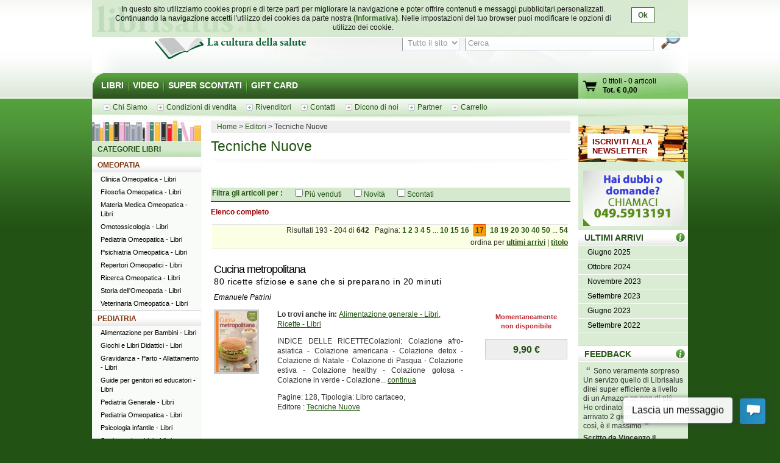

--- FILE ---
content_type: text/html; charset=UTF-8
request_url: http://www.librisalus.it/edizioni/editore.php?filename=editore&filename=editore&filename=editore&filename=editore&filename=editore&filename=editore&filename=editore&filename=editore&filename=editore&filename=editore&filename=editore&filename=tecniche_nuove&tipologia=libri&page=17&orderby=ultimi+arrivi
body_size: 14897
content:
    <!DOCTYPE html PUBLIC "-//W3C//DTD XHTML 1.0 Transitional//EN" "http://www.w3.org/TR/xhtml1/DTD/xhtml1-transitional.dtd">
    <html xmlns="http://www.w3.org/1999/xhtml"  xmlns:og="http://opengraphprotocol.org/schema/" xmlns:fb="http://www.facebook.com/2008/fbml" xml:lang="it">
    <head>
      <meta http-equiv="content-type" content="text/html; charset=utf-8" />
    <meta name="language" content="it" />
    <title>Tecniche Nuove - pag 17</title>
    <meta name="description" content="Tecniche Nuove - Tutti i libri di Tecniche Nuove su librisalus.it - Sconti e offerte speciali - pag 17" />
    <meta name="keywords" content="Tecniche Nuove - pag 17" />
        <meta property="fb:page_id" content="116762271678881" />
              <meta property="og:type" content="website"/>
      <meta property="og:image" content="http://www.librisalus.it/img/logo_salus_edizioni.png?v=1"/>
          <meta property="fb:admins" content="628931336"/>
    <link rel="shortcut icon" href="http://www.librisalus.it/favicon.ico" />
        <link rel="stylesheet" type="text/css" media="screen" href="http://www.librisalus.it/style/_yc.css?1596812520" />
        <script type="text/javascript" src="http://www.librisalus.it/js/_yc.js?1596812520"></script>
        <script type="text/javascript">
      (function(i,s,o,g,r,a,m){i['GoogleAnalyticsObject']=r;i[r]=i[r]||function(){
      (i[r].q=i[r].q||[]).push(arguments)},i[r].l=1*new Date();a=s.createElement(o),
      m=s.getElementsByTagName(o)[0];a.async=1;a.src=g;m.parentNode.insertBefore(a,m)
      })(window,document,'script','//www.google-analytics.com/analytics.js','ga');

      ga("create","UA-6041710-3","auto");
ga("require","displayfeatures");
ga('send', 'pageview');
    </script>
          <script type="text/javascript">
      //<![CDATA[
        function microtime (get_as_float) {
          var now = new Date().getTime() / 1000;
          var s = parseInt(now, 10);
          return (get_as_float) ? now : (Math.round((now - s) * 1000) / 1000) + ' ' + s;
        }
        client_start = microtime(true);
      //]]>
      </script>
      <link rel="canonical" href="http://www.librisalus.it/edizioni/editore.php?filename=editore&filename=editore&filename=editore&filename=editore&filename=editore&filename=editore&filename=editore&filename=editore&filename=editore&filename=editore&filename=editore&filename=tecniche_nuove&page=17&orderby=ultimi+arrivi" />
<script type='text/javascript' data-cfasync='false'>window.purechatApi = { l: [], t: [], on: function () { this.l.push(arguments); } }; (function () { var done = false; var script = document.createElement('script'); script.async = true; script.type = 'text/javascript'; script.src = 'https://app.purechat.com/VisitorWidget/WidgetScript'; document.getElementsByTagName('HEAD').item(0).appendChild(script); script.onreadystatechange = script.onload = function (e) { if (!done && (!this.readyState || this.readyState == 'loaded' || this.readyState == 'complete')) { var w = new PCWidget({c: '3aa602d3-a58d-483d-9bee-e8ba45f8e003', f: true }); done = true; } }; })();</script>
        <!-- Facebook Pixel Code -->
  <script>
  !function(f,b,e,v,n,t,s){if(f.fbq)return;n=f.fbq=function(){n.callMethod?n.callMethod.apply(n,arguments):n.queue.push(arguments)};if(!f._fbq)f._fbq=n;n.push=n;n.loaded=!0;n.version='2.0';n.queue=[];t=b.createElement(e);t.async=!0;t.src=v;s=b.getElementsByTagName(e)[0];s.parentNode.insertBefore(t,s)}(window,document,'script','//connect.facebook.net/en_US/fbevents.js');
    fbq('init', '623416457771304');
    fbq('track', "PageView");
    fbq('track', 'ViewContent', {currency: 'EUR'});
  </script>
      <noscript><img height="1" width="1" alt="" style="display:none" src="https://www.facebook.com/tr?id=623416457771304&ev=PageView&noscript=1" /></noscript>
      <!-- End Facebook Pixel Code -->
      <meta name="robot" value="noindex" /></head>

<body>
<div id="wrapper">
      <div id="cookie-privacy-bar" class="cookie-bar">
        <div class="container">
          <div class="cookie-bar-content">
            In questo sito utilizziamo cookies propri e di terze parti per migliorare la navigazione e poter offrire contenuti e messaggi pubblicitari personalizzati.
            Continuando la navigazione accetti l&#39;utilizzo dei cookies da parte nostra <a href="http://www.librisalus.it/privacy_policy.php" id="link_privacy">(Informativa)</a>. Nelle impostazioni del tuo browser puoi modificare le opzioni di utilizzo dei cookie.
          </div>
          <div class="cookie-area-button">
            <a href="#" class="cookie-button" onclick="acceptCookie();">Ok</a>
          </div>
          <div class="clear"></div>
        </div>
      </div>
      <script type="text/javascript">
      function acceptCookie() {
          var exdate = new Date();
          exdate.setDate(exdate.getDate() + 365);
          var c_value = escape("1") + "; expires=" + exdate.toUTCString();
          document.cookie = "cookieusage=" + c_value;
          document.getElementById("cookie-privacy-bar").remove();
          return false;
      }
      
      window.onscroll = function() {
        acceptCookie();
      };
      window.onclick = function() {
        acceptCookie();
      };
      </script>
          <div id="header">
            <div id="fraseDX" style="position: absolute;right: 0;width: 282px;">
        <ul>
                     <li><a href="http://www.librisalus.it/areaclienti/login.php" title="login">LOGIN</a></li>
           <li><a href="http://www.librisalus.it/areaclienti/registrazione.php" title="registrati">REGISTRATI</a></li>
                  </ul>
      </div>
      <div id="headerSX">
        <div id="logo"><a href="http://www.librisalus.it/" title="Librisalus">Librisalus</a></div>
      </div>

      <div id="headerDX">
                <br />
        <form action="http://www.librisalus.it/ricerca.php" id="ricercaform" method="get" >
          <fieldset>
            <input type="hidden" name="referer" value="/edizioni/editore.php?filename=editore&filename=editore&filename=editore&filename=editore&filename=editore&filename=editore&filename=editore&filename=editore&filename=editore&filename=editore&filename=editore&filename=tecniche_nuove&tipologia=libri&page=17&orderby=ultimi+arrivi" />
            <select name="type" class="ricercabox" tabindex="1">
              <option value="all" selected="selected">Tutto il sito</option>
              <option value="tit">Titolo</option>
              <option value="aut">Autore</option>
              <option value="edit">Editore</option>
            </select>
            <input name="str_search" value="Cerca" class="ricercabox" onfocus="if (this.value == 'Cerca') {this.value = '';}" onblur="if (this.value == '') {this.value = 'Cerca';}" type="text" tabindex="2" />
            <input type="submit" name="search" id="bottone" value="" tabindex="3" />
          </fieldset>
        </form>
      </div>
    </div> <!--fine div header-->
      <div class="menu">
      <ul>
        <li ><a href="http://www.librisalus.it/" title="libri">LIBRI</a></li>
        <li ><a href="http://www.librisalus.it/video.php" title="video">VIDEO</a></li>
        <!--<li ><a href="http://www.librisalus.it/prodotti_bio.php" title="Prodotti BIO">PRODOTTI BIO</a></li>-->
        <!--<li ><a href="http://www.librisalus.it/eventi.php" title="Area Eventi">EVENTI - WEBINAR</a></li>-->
        <li ><a href="http://www.librisalus.it/super_scontati.php" title="Articoli con sconti maggiori del 10%">SUPER SCONTATI</a></li>
        <li  class="endlink"><a href="http://www.librisalus.it/giftcard.php" title="Gift Card">GIFT CARD</a></li>
      </ul>
      <div id="cart">
        <a id="gocart" href="http://www.librisalus.it/carrello.php" title="Visualizza carrello">Vai al carrello</a>
        <p><a href="http://www.librisalus.it/carrello.php" title="Vai al carrello"><span id="cart-titoli">0 titoli</span> - <span id="cart-articoli">0 articoli</span><br /><strong>Tot. &euro; <span id="cart-totale">0,00</span></strong></a></p>
      </div>
    </div>

    <div id="nav_submenu_contain">
      <ul id="nav_submenu">
        <li><a href="http://www.librisalus.it/salus/chi_siamo.php" title="chi siamo"><span>Chi Siamo</span></a></li>
        <li><a href="http://www.librisalus.it/salus/condizioni_vendita.php" title="Condizioni di vendita"><span>Condizioni di vendita</span></a></li>
        <li><a href="http://www.librisalus.it/salus/rivenditori.php"  title="Rivenditori"><span>Rivenditori</span></a></li>
        <li><a href="http://www.librisalus.it/salus/contatti.php"  title="contatti"><span>Contatti</span></a></li>
        <li><a href="http://www.librisalus.it/feedback_librisalus.php"  title="Dicono di noi"><span>Dicono di noi</span></a></li>
        <li><a href="http://www.librisalus.it/partner/"  title="Area Partner"><span>Partner</span></a></li>
        <li><a href="http://www.librisalus.it/carrello.php"  title="carrello"><span>Carrello</span></a></li>
      </ul>
    </div>
    <!-- fine menu top -->
    
  <!-- INIZIO COLONNA CENTRALE -->
  <div id="corpo">
        <ul class="breadcrumbs">
              <li itemscope itemtype="http://data-vocabulary.org/Breadcrumb"><a href="http://www.librisalus.it/" itemprop="url"><span itemprop="title">Home</span></a></li>
                <li itemscope itemtype="http://data-vocabulary.org/Breadcrumb"><a href="http://www.librisalus.it/edizioni.php" itemprop="url"><span itemprop="title">Editori</span></a></li>
        <li>Tecniche Nuove</li>    </ul>
        <h1>Tecniche Nuove</h1>
    
    <div style="text-align: center;">
<script src="http://connect.facebook.net/it_IT/all.js#xfbml=1"></script>
<p><fb:like font="verdana" show_faces="false" width="450" send="true" href="http://www.librisalus.it/edizioni/tecniche_nuove.php"></fb:like></p>
</div>
    <br clear="all"/>

        <form action="http://www.librisalus.it/editore.php?filename=tecniche_nuove" method="get" id="filter_form">
          <input type="hidden" name="filename" value="tecniche_nuove" />
          <input type="hidden" name="is_search" value="1" />
          <input type="hidden" name="tipologia" value="libri" />
          <div id="filters">
      <div class="green_title">
        <div style="float:left;font-weight: bold; margin-right:20px;">
          Filtra gli articoli per : 
        </div>
        <div style="text-align: center; float:left;">
                  <div style="float:left;margin-right: 20px;">
            <input type="checkbox" name="venduti" id="venduti" value="1" onchange="this.form.submit();" > <label for="venduti">Più venduti</label>
          </div>
                    <div style="float:left;margin-right: 20px;">
            <input type="checkbox" name="novita" id="novita" value="1" onchange="this.form.submit();" > <label for="novita">Novità</label>
          </div>
                    <div style="float:left;margin-right: 20px;">
            <input type="checkbox" name="scontati" id="scontati" value="1" onchange="this.form.submit();" > <label for="scontati">Scontati</label>
          </div>
                  </div>
      </div>
    </div>
    </form>
        <p style="font-weight:bold; color:#990000">Elenco completo</p>
    <div class="pager">Risultati 193 - 204 di <strong>642 </strong> &nbsp;  Pagina: <a href="editore.php?filename=editore&filename=editore&filename=editore&filename=editore&filename=editore&filename=editore&filename=editore&filename=editore&filename=editore&filename=editore&filename=editore&filename=editore&filename=tecniche_nuove&tipologia=libri&page=1&orderby=ultimi+arrivi">1</a> <a href="editore.php?filename=editore&filename=editore&filename=editore&filename=editore&filename=editore&filename=editore&filename=editore&filename=editore&filename=editore&filename=editore&filename=editore&filename=editore&filename=tecniche_nuove&tipologia=libri&page=2&orderby=ultimi+arrivi">2</a> <a href="editore.php?filename=editore&filename=editore&filename=editore&filename=editore&filename=editore&filename=editore&filename=editore&filename=editore&filename=editore&filename=editore&filename=editore&filename=editore&filename=tecniche_nuove&tipologia=libri&page=3&orderby=ultimi+arrivi">3</a> <a href="editore.php?filename=editore&filename=editore&filename=editore&filename=editore&filename=editore&filename=editore&filename=editore&filename=editore&filename=editore&filename=editore&filename=editore&filename=editore&filename=tecniche_nuove&tipologia=libri&page=4&orderby=ultimi+arrivi">4</a> <a href="editore.php?filename=editore&filename=editore&filename=editore&filename=editore&filename=editore&filename=editore&filename=editore&filename=editore&filename=editore&filename=editore&filename=editore&filename=editore&filename=tecniche_nuove&tipologia=libri&page=5&orderby=ultimi+arrivi">5</a>  ... <a href="editore.php?filename=editore&filename=editore&filename=editore&filename=editore&filename=editore&filename=editore&filename=editore&filename=editore&filename=editore&filename=editore&filename=editore&filename=editore&filename=tecniche_nuove&tipologia=libri&page=10&orderby=ultimi+arrivi">10</a> <a href="editore.php?filename=editore&filename=editore&filename=editore&filename=editore&filename=editore&filename=editore&filename=editore&filename=editore&filename=editore&filename=editore&filename=editore&filename=editore&filename=tecniche_nuove&tipologia=libri&page=15&orderby=ultimi+arrivi">15</a> <a href="editore.php?filename=editore&filename=editore&filename=editore&filename=editore&filename=editore&filename=editore&filename=editore&filename=editore&filename=editore&filename=editore&filename=editore&filename=editore&filename=tecniche_nuove&tipologia=libri&page=16&orderby=ultimi+arrivi">16</a> <a class="active" href="editore.php?filename=editore&filename=editore&filename=editore&filename=editore&filename=editore&filename=editore&filename=editore&filename=editore&filename=editore&filename=editore&filename=editore&filename=editore&filename=tecniche_nuove&tipologia=libri&page=17&orderby=ultimi+arrivi">17</a> <a href="editore.php?filename=editore&filename=editore&filename=editore&filename=editore&filename=editore&filename=editore&filename=editore&filename=editore&filename=editore&filename=editore&filename=editore&filename=editore&filename=tecniche_nuove&tipologia=libri&page=18&orderby=ultimi+arrivi">18</a> <a href="editore.php?filename=editore&filename=editore&filename=editore&filename=editore&filename=editore&filename=editore&filename=editore&filename=editore&filename=editore&filename=editore&filename=editore&filename=editore&filename=tecniche_nuove&tipologia=libri&page=19&orderby=ultimi+arrivi">19</a> <a href="editore.php?filename=editore&filename=editore&filename=editore&filename=editore&filename=editore&filename=editore&filename=editore&filename=editore&filename=editore&filename=editore&filename=editore&filename=editore&filename=tecniche_nuove&tipologia=libri&page=20&orderby=ultimi+arrivi">20</a> <a href="editore.php?filename=editore&filename=editore&filename=editore&filename=editore&filename=editore&filename=editore&filename=editore&filename=editore&filename=editore&filename=editore&filename=editore&filename=editore&filename=tecniche_nuove&tipologia=libri&page=30&orderby=ultimi+arrivi">30</a> <a href="editore.php?filename=editore&filename=editore&filename=editore&filename=editore&filename=editore&filename=editore&filename=editore&filename=editore&filename=editore&filename=editore&filename=editore&filename=editore&filename=tecniche_nuove&tipologia=libri&page=40&orderby=ultimi+arrivi">40</a> <a href="editore.php?filename=editore&filename=editore&filename=editore&filename=editore&filename=editore&filename=editore&filename=editore&filename=editore&filename=editore&filename=editore&filename=editore&filename=editore&filename=tecniche_nuove&tipologia=libri&page=50&orderby=ultimi+arrivi">50</a>  ... <a href="editore.php?filename=editore&filename=editore&filename=editore&filename=editore&filename=editore&filename=editore&filename=editore&filename=editore&filename=editore&filename=editore&filename=editore&filename=editore&filename=tecniche_nuove&tipologia=libri&page=54&orderby=ultimi+arrivi">54</a> <div style="margin-top:5px">ordina per <a href="editore.php?filename=editore&filename=editore&filename=editore&filename=editore&filename=editore&filename=editore&filename=editore&filename=editore&filename=editore&filename=editore&filename=editore&filename=editore&filename=tecniche_nuove&tipologia=libri&page=17&orderby=ultimi+arrivi"><span style="text-decoration:underline">ultimi arrivi</span></a> | <a href="editore.php?filename=editore&filename=editore&filename=editore&filename=editore&filename=editore&filename=editore&filename=editore&filename=editore&filename=editore&filename=editore&filename=editore&filename=editore&filename=tecniche_nuove&tipologia=libri&page=17&orderby=titolo"><span style="text-decoration:underline">titolo</span></a> </div></div>      <!-- BOX PRODOTTO -->
      <div class="prodotto">
        <div class="box-txt-prodotto">
           <div class="tit-h2"><a href="http://www.librisalus.it/libri/cucina_metropolitana.php" title="Cucina metropolitana  Emanuele Patrini   Tecniche Nuove">Cucina metropolitana</a></div>
                       <div class="tit-h3">80 ricette sfiziose e sane che si preparano in 20 minuti</div>
                <p class="autore"><a href="http://www.librisalus.it/autori/emanuele_patrini.php" title="Emanuele Patrini">Emanuele Patrini</a></p>
            </div>

        <div class="img-prodotto photo"> <a href="http://www.librisalus.it/libri/cucina_metropolitana.php" title="Cucina metropolitana  Emanuele Patrini   Tecniche Nuove"><img width="68" height="100" src="http://www.librisalus.it/data/cop/h100/cucina_metropolitana_5815.jpg" alt="Cucina metropolitana  Emanuele Patrini   Tecniche Nuove" title="Cucina metropolitana  Emanuele Patrini   Tecniche Nuove" class="photo"/></a> </div> 
                <div class="txt-breve">
          <p class="cat"><strong>Lo trovi anche in:  </strong>  <a href="http://www.librisalus.it/libri/alimentazione_generale/" title="Alimentazione generale">Alimentazione generale - Libri</a>, <a href="http://www.librisalus.it/libri/ricette/" title="Ricette">Ricette - Libri</a> </p>
          <p class="giustifica">
          INDICE DELLE RICETTEColazioni: Colazione afro-asiatica - Colazione americana - Colazione detox - Colazione di Natale - Colazione di Pasqua - Colazione estiva - Colazione healthy - Colazione golosa - Colazione in verde - Colazione... <a href="http://www.librisalus.it/libri/cucina_metropolitana.php" title="Cucina metropolitana  Emanuele Patrini   Tecniche Nuove">continua</a>          </p>
                    <p>Pagine: 128, Tipologia: Libro cartaceo, <br>Editore : <a href="http://www.librisalus.it/edizioni/tecniche_nuove.php?tipologia=libri" title="Tecniche Nuove">Tecniche Nuove</a></p>
        </div>

        <div class="prod-carrello">
          <p class="avviso_red">Momentaneamente <br />non disponibile</p>            <p class="prod-prezzo"><strong>9,90 &euro; </strong></p>
            <ul class="disponibilita"></ul>
                   </div>
        <br clear="all"/>
      <br />
      </div>
      <!-- FINE BOX PRODOTTO -->
        <!-- BOX PRODOTTO -->
      <div class="prodotto">
        <div class="box-txt-prodotto">
           <div class="tit-h2"><a href="http://www.librisalus.it/libri/sei_unico.php" title="Sei unico!  Mari Ruti   Tecniche Nuove">Sei unico!</a></div>
                       <div class="tit-h3">Vivi la vita che vale la pena di essere vissuta</div>
                <p class="autore"><a href="http://www.librisalus.it/autori/mari_ruti.php" title="Mari Ruti">Mari Ruti</a></p>
            </div>

        <div class="img-prodotto photo"> <a href="http://www.librisalus.it/libri/sei_unico.php" title="Sei unico!  Mari Ruti   Tecniche Nuove"><img width="63" height="100" src="http://www.librisalus.it/data/cop/h100/sei_unico_5814.jpg" alt="Sei unico!  Mari Ruti   Tecniche Nuove" title="Sei unico!  Mari Ruti   Tecniche Nuove" class="photo"/></a> </div> 
                <div class="txt-breve">
          <p class="cat"><strong>Lo trovi anche in:  </strong>  <a href="http://www.librisalus.it/libri/realizzare_se_stesso/" title="Realizzare se stesso">Realizzare se stesso - Libri</a> </p>
          <p class="giustifica">
          L'autrice, in controtendenza a quell'ossessione culturale contemporanea che ci vorrebbe tutti allegri e con pensiero positivo, invita a rivalutare il nostro carattere personale. Talvolta un'esistenza ‘tormentata', se autentica,
p... <a href="http://www.librisalus.it/libri/sei_unico.php" title="Sei unico!  Mari Ruti   Tecniche Nuove">continua</a>          </p>
                    <p>Pagine: 198, Tipologia: Libro cartaceo, <br>Editore : <a href="http://www.librisalus.it/edizioni/tecniche_nuove.php?tipologia=libri" title="Tecniche Nuove">Tecniche Nuove</a></p>
        </div>

        <div class="prod-carrello">
          <p class="avviso_red">Momentaneamente <br />non disponibile</p>            <p class="prod-prezzo"><strong>21,90 &euro; </strong></p>
            <ul class="disponibilita"></ul>
                   </div>
        <br clear="all"/>
      <br />
      </div>
      <!-- FINE BOX PRODOTTO -->
        <!-- BOX PRODOTTO -->
      <div class="prodotto">
        <div class="box-txt-prodotto">
           <div class="tit-h2"><a href="http://www.librisalus.it/libri/essere_felici_ora.php" title="Essere felici ORA!  Franco Bianchi   Tecniche Nuove">Essere felici ORA!</a></div>
                       <div class="tit-h3">Una persona felice è una persona sana</div>
                <p class="autore"><a href="http://www.librisalus.it/autori/franco_bianchi.php" title="Franco Bianchi">Franco Bianchi</a></p>
            </div>

        <div class="img-prodotto photo"> <div class="sconto">-5%</div><a href="http://www.librisalus.it/libri/essere_felici_ora.php" title="Essere felici ORA!  Franco Bianchi   Tecniche Nuove"><img width="64" height="100" src="http://www.librisalus.it/data/cop/h100/essere_felici_ora_5803.jpg" alt="Essere felici ORA!  Franco Bianchi   Tecniche Nuove" title="Essere felici ORA!  Franco Bianchi   Tecniche Nuove" class="photo"/></a> </div> 
                <div class="txt-breve">
          <p class="cat"><strong>Lo trovi anche in:  </strong>  <a href="http://www.librisalus.it/libri/realizzare_se_stesso/" title="Realizzare se stesso">Realizzare se stesso - Libri</a> </p>
          <p class="giustifica">
          Presentazione - PrologoCapitolo 1 - Le discipline scientifiche supportano la visione olistica: “SIAMOTUTTIUNO”Capitolo 2 - Il pensiero positivo. Le emozioni come chiave di comunicazioneCapitolo 3 - Il potere della
men... <a href="http://www.librisalus.it/libri/essere_felici_ora.php" title="Essere felici ORA!  Franco Bianchi   Tecniche Nuove">continua</a>          </p>
                    <p>Pagine: 208, Tipologia: Libro cartaceo, <br>Editore : <a href="http://www.librisalus.it/edizioni/tecniche_nuove.php?tipologia=libri" title="Tecniche Nuove">Tecniche Nuove</a></p>
        </div>

        <div class="prod-carrello">
          <p class="avviso_red">Momentaneamente <br />non disponibile</p>            <p class="prod-prezzo"><strong>15,11 &euro; <span class="barrato">15,90 &euro;</span></strong></p>
            <ul class="disponibilita"></ul>
                   </div>
        <br clear="all"/>
      <br />
      </div>
      <!-- FINE BOX PRODOTTO -->
        <!-- BOX PRODOTTO -->
      <div class="prodotto">
        <div class="box-txt-prodotto">
           <div class="tit-h2"><a href="http://www.librisalus.it/libri/3_anime_comunicazione.php" title="Le 3 anime della comunicazione  Andrea Bovero   Tecniche Nuove">Le 3 anime della comunicazione</a></div>
                       <div class="tit-h3">Consigli pratici per comunicare meglio nel lavoro nelle relazioni e nella vita</div>
                <p class="autore"><a href="http://www.librisalus.it/autori/andrea_bovero.php" title="Andrea Bovero">Andrea Bovero</a></p>
            </div>

        <div class="img-prodotto photo"> <a href="http://www.librisalus.it/libri/3_anime_comunicazione.php" title="Le 3 anime della comunicazione  Andrea Bovero   Tecniche Nuove"><img width="62" height="100" src="http://www.librisalus.it/data/cop/h100/le_3_anime_della_comunicazione_5802.jpg" alt="Le 3 anime della comunicazione  Andrea Bovero   Tecniche Nuove" title="Le 3 anime della comunicazione  Andrea Bovero   Tecniche Nuove" class="photo"/></a> </div> 
                <div class="txt-breve">
          <p class="cat"><strong>Lo trovi anche in:  </strong>  <a href="http://www.librisalus.it/libri/pnl_formazione/" title="Formazione">Formazione - Libri</a> </p>
          <p class="giustifica">
          La comunicazione può davvero cambiare la vita? Sì, ed è proprio il miglioramento della comunicazione il primo passo per raggiungere i propri obiettivi. Comunicare significa capire, comprendere, condividere, ma anche rispettare
e ... <a href="http://www.librisalus.it/libri/3_anime_comunicazione.php" title="Le 3 anime della comunicazione  Andrea Bovero   Tecniche Nuove">continua</a>          </p>
                    <p>Pagine: 320, Tipologia: Libro cartaceo, <br>Editore : <a href="http://www.librisalus.it/edizioni/tecniche_nuove.php?tipologia=libri" title="Tecniche Nuove">Tecniche Nuove</a></p>
        </div>

        <div class="prod-carrello">
          <p class="avviso_red">Momentaneamente <br />non disponibile</p>            <p class="prod-prezzo"><strong>16,90 &euro; </strong></p>
            <ul class="disponibilita"></ul>
                   </div>
        <br clear="all"/>
      <br />
      </div>
      <!-- FINE BOX PRODOTTO -->
        <!-- BOX PRODOTTO -->
      <div class="prodotto">
        <div class="box-txt-prodotto">
           <div class="tit-h2"><a href="http://www.librisalus.it/libri/feste_buone_naturali.php" title="Feste buone&amp;naturali  Cucina Naturale   Tecniche Nuove">Feste buone&amp;naturali</a></div>
                       <div class="tit-h3">Menu e ricette vegetariane o di magro dal catalogo di Cucina Naturale</div>
                <p class="autore"><a href="http://www.librisalus.it/autori/cucina_naturale.php" title="Cucina Naturale">Cucina Naturale</a></p>
            </div>

        <div class="img-prodotto photo"> <a href="http://www.librisalus.it/libri/feste_buone_naturali.php" title="Feste buone&amp;naturali  Cucina Naturale   Tecniche Nuove"><img width="67" height="100" src="http://www.librisalus.it/data/cop/h100/feste_buone_naturali_5738.jpg" alt="Feste buone&amp;naturali  Cucina Naturale   Tecniche Nuove" title="Feste buone&amp;naturali  Cucina Naturale   Tecniche Nuove" class="photo"/></a> </div> 
                <div class="txt-breve">
          <p class="cat"><strong>Lo trovi anche in:  </strong>  <a href="http://www.librisalus.it/libri/ricette/" title="Ricette">Ricette - Libri</a>, <a href="http://www.librisalus.it/libri/vegetariani/" title="Vegetariani">Vegetariani - Libri</a> </p>
          <p class="giustifica">
          Circa sessanta ricette, tutte corredate da foto a colori, e undici menu per suggerirvi nuovi piatti per le feste, scelte nella raccolta venticinquennale di Cucina naturale. Ricette collaudate che rispecchiano l'idea di cucina... <a href="http://www.librisalus.it/libri/feste_buone_naturali.php" title="Feste buone&amp;naturali  Cucina Naturale   Tecniche Nuove">continua</a>          </p>
                    <p>Pagine: 128, Tipologia: Libro cartaceo, <br>Editore : <a href="http://www.librisalus.it/edizioni/tecniche_nuove.php?tipologia=libri" title="Tecniche Nuove">Tecniche Nuove</a></p>
        </div>

        <div class="prod-carrello">
          <p class="avviso_red">Momentaneamente <br />non disponibile</p>            <p class="prod-prezzo"><strong>9,90 &euro; </strong></p>
            <ul class="disponibilita"></ul>
                   </div>
        <br clear="all"/>
      <br />
      </div>
      <!-- FINE BOX PRODOTTO -->
        <!-- BOX PRODOTTO -->
      <div class="prodotto">
        <div class="box-txt-prodotto">
           <div class="tit-h2"><a href="http://www.librisalus.it/libri/frutta_secca_essiccata.php" title="Tutto sulla frutta secca ed essiccata  Chiara Frascari   Tecniche Nuove">Tutto sulla frutta secca ed essiccata</a></div>
                       <div class="tit-h3">Semi oleosi, frutta a guscio e disidratata dall'antipasto al dolce</div>
                <p class="autore"><a href="http://www.librisalus.it/autori/chiara_frascari.php" title="Chiara Frascari">Chiara Frascari</a></p>
            </div>

        <div class="img-prodotto photo"> <a href="http://www.librisalus.it/libri/frutta_secca_essiccata.php" title="Tutto sulla frutta secca ed essiccata  Chiara Frascari   Tecniche Nuove"><img width="68" height="100" src="http://www.librisalus.it/data/cop/h100/tutto_sulla_frutta_secca_ed_essiccata_5714.jpg" alt="Tutto sulla frutta secca ed essiccata  Chiara Frascari   Tecniche Nuove" title="Tutto sulla frutta secca ed essiccata  Chiara Frascari   Tecniche Nuove" class="photo"/></a> </div> 
                <div class="txt-breve">
          <p class="cat"><strong>Lo trovi anche in:  </strong>  <a href="http://www.librisalus.it/libri/prodotti_naturali/" title="Prodotti naturali">Prodotti naturali - Libri</a>, <a href="http://www.librisalus.it/libri/ricette/" title="Ricette">Ricette - Libri</a> </p>
          <p class="giustifica">
          Introduzione: Alimenti buoni per ogni giornoCapitolo 1 Scegliere e trattare noci e semiCapitolo 2 Semi, frutta a guscio e frutta essiccataCapitolo 3 Le ricette Ricette base - Bevande - Antipasti, salse, snack salati - Primi piatti... <a href="http://www.librisalus.it/libri/frutta_secca_essiccata.php" title="Tutto sulla frutta secca ed essiccata  Chiara Frascari   Tecniche Nuove">continua</a>          </p>
                    <p>Pagine: 128, Tipologia: Libro cartaceo, <br>Editore : <a href="http://www.librisalus.it/edizioni/tecniche_nuove.php?tipologia=libri" title="Tecniche Nuove">Tecniche Nuove</a></p>
        </div>

        <div class="prod-carrello">
          <p class="avviso_red">Momentaneamente <br />non disponibile</p>            <p class="prod-prezzo"><strong>9,90 &euro; </strong></p>
            <ul class="disponibilita"></ul>
                   </div>
        <br clear="all"/>
      <br />
      </div>
      <!-- FINE BOX PRODOTTO -->
        <!-- BOX PRODOTTO -->
      <div class="prodotto">
        <div class="box-txt-prodotto">
           <div class="tit-h2"><a href="http://www.librisalus.it/libri/manuale_primo_soccorso.php" title="Manuale di primo soccorso  Margaret Austin Rudy Crawford Vivien J. Armstrong Tecniche Nuove">Manuale di primo soccorso</a></div>
                       <div class="tit-h3">Guida completa per ogni emergenza</div>
                <p class="autore"><a href="http://www.librisalus.it/autori/margaret_austin.php" title="Margaret Austin">Margaret Austin</a>, <a href="http://www.librisalus.it/autori/rudy_crawford.php"  title="Rudy Crawford">Rudy Crawford</a>, <a href="http://www.librisalus.it/autori/vivien_j_armstrong.php"  title="Vivien J. Armstrong">Vivien J. Armstrong</a></p>
            </div>

        <div class="img-prodotto photo"><div class="etichetta nuova_edizione">Nuova edizione</div> <a href="http://www.librisalus.it/libri/manuale_primo_soccorso.php" title="Manuale di primo soccorso  Margaret Austin Rudy Crawford Vivien J. Armstrong Tecniche Nuove"><img width="70" height="100" src="http://www.librisalus.it/data/cop/h100/manuale_di_primo_soccorso_660.jpg" alt="Manuale di primo soccorso  Margaret Austin Rudy Crawford Vivien J. Armstrong Tecniche Nuove" title="Manuale di primo soccorso  Margaret Austin Rudy Crawford Vivien J. Armstrong Tecniche Nuove" class="photo"/></a> </div> 
                <div class="txt-breve">
          <p class="cat"><strong>Lo trovi anche in:  </strong>  <a href="http://www.librisalus.it/libri/guide_per_genitori_ed_educatori/" title="Guide per genitori ed educatori">Guide per genitori ed educatori - Libri</a> </p>
          <p class="giustifica">
          Il Manuale di Primo Soccorso si rivolge a chiunque si trovi ad affrontare una situazione d'emergenza, illustrando in maniera semplice ed efficace tutte le operazioni da eseguire caso per caso, potendo fare affidamento su... <a href="http://www.librisalus.it/libri/manuale_primo_soccorso.php" title="Manuale di primo soccorso  Margaret Austin Rudy Crawford Vivien J. Armstrong Tecniche Nuove">continua</a>          </p>
                    <p>Pagine: 288, Tipologia: Libro cartaceo, <br>Editore : <a href="http://www.librisalus.it/edizioni/tecniche_nuove.php?tipologia=libri" title="Tecniche Nuove">Tecniche Nuove</a></p>
        </div>

        <div class="prod-carrello">
          <p class="avviso_red">Momentaneamente <br />non disponibile</p>            <p class="prod-prezzo"><strong>24,90 &euro; </strong></p>
            <ul class="disponibilita"></ul>
                   </div>
        <br clear="all"/>
      <br />
      </div>
      <!-- FINE BOX PRODOTTO -->
        <!-- BOX PRODOTTO -->
      <div class="prodotto">
        <div class="box-txt-prodotto">
           <div class="tit-h2"><a href="http://www.librisalus.it/libri/scegli_di_cambiare.php" title="Scegli di cambiare  Alessandro Quadernucci   Tecniche Nuove">Scegli di cambiare</a></div>
                       <div class="tit-h3">Resetta la tua vita in quattro settimane e azzera lo stress</div>
                <p class="autore"><a href="http://www.librisalus.it/autori/alessandro_quadernucci.php" title="Alessandro Quadernucci">Alessandro Quadernucci</a></p>
            </div>

        <div class="img-prodotto photo"> <a href="http://www.librisalus.it/libri/scegli_di_cambiare.php" title="Scegli di cambiare  Alessandro Quadernucci   Tecniche Nuove"><img width="64" height="100" src="http://www.librisalus.it/data/cop/h100/scegli_di_cambiare_5713.jpg" alt="Scegli di cambiare  Alessandro Quadernucci   Tecniche Nuove" title="Scegli di cambiare  Alessandro Quadernucci   Tecniche Nuove" class="photo"/></a> </div> 
                <div class="txt-breve">
          <p class="cat"><strong>Lo trovi anche in:  </strong>  <a href="http://www.librisalus.it/libri/realizzare_se_stesso/" title="Realizzare se stesso">Realizzare se stesso - Libri</a> </p>
          <p class="giustifica">
          Parte Prima - Stress e Pace1 – Che cos'è lo stress?2 – Dallo stress alla malattia3 – Combattere lo stress4 – Imparare e praticare il rilassamento5 – Gestire i pensieri6 – Prevenire lo stressParte seconda -
Intelligenti... <a href="http://www.librisalus.it/libri/scegli_di_cambiare.php" title="Scegli di cambiare  Alessandro Quadernucci   Tecniche Nuove">continua</a>          </p>
                    <p>Pagine: 188, Tipologia: Libro cartaceo, <br>Editore : <a href="http://www.librisalus.it/edizioni/tecniche_nuove.php?tipologia=libri" title="Tecniche Nuove">Tecniche Nuove</a></p>
        </div>

        <div class="prod-carrello">
          <p class="avviso_red">Momentaneamente <br />non disponibile</p>            <p class="prod-prezzo"><strong>14,90 &euro; </strong></p>
            <ul class="disponibilita"></ul>
                   </div>
        <br clear="all"/>
      <br />
      </div>
      <!-- FINE BOX PRODOTTO -->
        <!-- BOX PRODOTTO -->
      <div class="prodotto">
        <div class="box-txt-prodotto">
           <div class="tit-h2"><a href="http://www.librisalus.it/libri/psiche_e_realta.php" title="Psiche e realtà  Donato Santarcangelo Tiziano Cantalupi  Tecniche Nuove">Psiche e realtà</a></div>
                       <div class="tit-h3">La psicologia e la teoria quantistica spiegano la natura profonda della realtà umana e materiale</div>
                <p class="autore"><a href="http://www.librisalus.it/autori/santarcangelo_donato.php" title="Donato Santarcangelo">Donato Santarcangelo</a>, <a href="http://www.librisalus.it/autori/tiziano_cantalupi.php"  title="Tiziano Cantalupi">Tiziano Cantalupi</a></p>
            </div>

        <div class="img-prodotto photo"> <a href="http://www.librisalus.it/libri/psiche_e_realta.php" title="Psiche e realtà  Donato Santarcangelo Tiziano Cantalupi  Tecniche Nuove"><img width="66" height="100" src="http://www.librisalus.it/data/cop/h100/psiche_e_realta_5712.jpg" alt="Psiche e realtà  Donato Santarcangelo Tiziano Cantalupi  Tecniche Nuove" title="Psiche e realtà  Donato Santarcangelo Tiziano Cantalupi  Tecniche Nuove" class="photo"/></a> </div> 
                <div class="txt-breve">
          <p class="cat"><strong>Lo trovi anche in:  </strong>  <a href="http://www.librisalus.it/libri/psicologia/" title="Psicologia">Psicologia - Libri</a> </p>
          <p class="giustifica">
          PrefazioneParte Prima - Per una psicologia analitica quanto-psicoide di Donato SantarcangeloIntroduzione1 – Una nuova idea di scienza?La teoria della sincronicità di Jung e Pauli come principio esplicativo a-causale da
af... <a href="http://www.librisalus.it/libri/psiche_e_realta.php" title="Psiche e realtà  Donato Santarcangelo Tiziano Cantalupi  Tecniche Nuove">continua</a>          </p>
                    <p>Pagine: 240, Tipologia: Libro cartaceo, <br>Editore : <a href="http://www.librisalus.it/edizioni/tecniche_nuove.php?tipologia=libri" title="Tecniche Nuove">Tecniche Nuove</a></p>
        </div>

        <div class="prod-carrello">
          <p class="avviso_red">Momentaneamente <br />non disponibile</p>            <p class="prod-prezzo"><strong>22,90 &euro; </strong></p>
            <ul class="disponibilita"></ul>
                   </div>
        <br clear="all"/>
      <br />
      </div>
      <!-- FINE BOX PRODOTTO -->
        <!-- BOX PRODOTTO -->
      <div class="prodotto">
        <div class="box-txt-prodotto">
           <div class="tit-h2"><a href="http://www.librisalus.it/libri/linguaggio_delle_donne.php" title="Il Linguaggio delle Donne  Grazia Geiger   Tecniche Nuove">Il Linguaggio delle Donne</a></div>
                       <div class="tit-h3">La comunicazione al femminile</div>
                <p class="autore"><a href="http://www.librisalus.it/autori/grazia_geiger.php" title="Grazia Geiger">Grazia Geiger</a></p>
            </div>

        <div class="img-prodotto photo"> <a href="http://www.librisalus.it/libri/linguaggio_delle_donne.php" title="Il Linguaggio delle Donne  Grazia Geiger   Tecniche Nuove"><img width="61" height="100" src="http://www.librisalus.it/data/cop/h100/il_linguaggio_delle_donne_5661.jpg" alt="Il Linguaggio delle Donne  Grazia Geiger   Tecniche Nuove" title="Il Linguaggio delle Donne  Grazia Geiger   Tecniche Nuove" class="photo"/></a> </div> 
                <div class="txt-breve">
          <p class="cat"><strong>Lo trovi anche in:  </strong>  <a href="http://www.librisalus.it/libri/pnl_formazione/" title="Formazione">Formazione - Libri</a> </p>
          <p class="giustifica">
          Prefazione di David RybackIntroduzione1. Amore mioMetafora: La formula magica2. Il mio nome è Consapevole3. Self branding4. Da mamma a figlio5. Insegnanti, aiutate!6. Comunicanzone7. Mondi sconosciuti: Uomini e Donne Metafora: A
... <a href="http://www.librisalus.it/libri/linguaggio_delle_donne.php" title="Il Linguaggio delle Donne  Grazia Geiger   Tecniche Nuove">continua</a>          </p>
                    <p>Pagine: 142, Tipologia: Libro cartaceo, <br>Editore : <a href="http://www.librisalus.it/edizioni/tecniche_nuove.php?tipologia=libri" title="Tecniche Nuove">Tecniche Nuove</a></p>
        </div>

        <div class="prod-carrello">
          <p class="avviso_red">Momentaneamente <br />non disponibile</p>            <p class="prod-prezzo"><strong>12,90 &euro; </strong></p>
            <ul class="disponibilita"></ul>
                   </div>
        <br clear="all"/>
      <br />
      </div>
      <!-- FINE BOX PRODOTTO -->
        <!-- BOX PRODOTTO -->
      <div class="prodotto">
        <div class="box-txt-prodotto">
           <div class="tit-h2"><a href="http://www.librisalus.it/libri/aquananda_bambini.php" title="Aquananda. Acquaticità per bambini  Boris Guinzbourg Andrea Lucca  Tecniche Nuove">Aquananda. Acquaticità per bambini</a></div>
                       <div class="tit-h3">Un percorso di sviluppo per i primi anni di vita</div>
                <p class="autore"><a href="http://www.librisalus.it/autori/guinzbourg_boris.php" title="Boris Guinzbourg">Boris Guinzbourg</a>, <a href="http://www.librisalus.it/autori/lucca_andrea.php"  title="Andrea Lucca">Andrea Lucca</a></p>
            </div>

        <div class="img-prodotto photo"><div class="etichetta nuova_edizione">Nuova edizione</div> <a href="http://www.librisalus.it/libri/aquananda_bambini.php" title="Aquananda. Acquaticità per bambini  Boris Guinzbourg Andrea Lucca  Tecniche Nuove"><img width="70" height="100" src="http://www.librisalus.it/data/cop/h100/aquananda_acquaticita_per_bambini_415.jpg" alt="Aquananda. Acquaticità per bambini  Boris Guinzbourg Andrea Lucca  Tecniche Nuove" title="Aquananda. Acquaticità per bambini  Boris Guinzbourg Andrea Lucca  Tecniche Nuove" class="photo"/></a> </div> 
                <div class="txt-breve">
          <p class="cat"><strong>Lo trovi anche in:  </strong>  <a href="http://www.librisalus.it/libri/pediatria_generale/" title="Pediatria Generale">Pediatria Generale - Libri</a> </p>
          <p class="giustifica">
          Capire la differenza fra saper nuotare ed essere acquatici, ottimizzare la salute fisica con un sano sviluppo psichico, rendere più profondo il legame fra genitori e figli, conoscere i processi fisiologici attivati e stimolati da
... <a href="http://www.librisalus.it/libri/aquananda_bambini.php" title="Aquananda. Acquaticità per bambini  Boris Guinzbourg Andrea Lucca  Tecniche Nuove">continua</a>          </p>
                    <p>Pagine: 160, Tipologia: Libro cartaceo, <br>Editore : <a href="http://www.librisalus.it/edizioni/tecniche_nuove.php?tipologia=libri" title="Tecniche Nuove">Tecniche Nuove</a></p>
        </div>

        <div class="prod-carrello">
          <p class="avviso_red">Momentaneamente <br />non disponibile</p>            <p class="prod-prezzo"><strong>15,90 &euro; </strong></p>
            <ul class="disponibilita"></ul>
                   </div>
        <br clear="all"/>
      <br />
      </div>
      <!-- FINE BOX PRODOTTO -->
        <!-- BOX PRODOTTO -->
      <div class="prodotto">
        <div class="box-txt-prodotto">
           <div class="tit-h2"><a href="http://www.librisalus.it/libri/la_dieta_nel_tumore.php" title="La dieta nel tumore  Paolo Bellingeri   Tecniche Nuove">La dieta nel tumore</a></div>
                       <div class="tit-h3">Regole di una sana alimentazione per la cura e la prevenzione</div>
                <p class="autore"><a href="http://www.librisalus.it/autori/paolo_bellingeri.php" title="Paolo Bellingeri">Paolo Bellingeri</a></p>
            </div>

        <div class="img-prodotto photo"> <a href="http://www.librisalus.it/libri/la_dieta_nel_tumore.php" title="La dieta nel tumore  Paolo Bellingeri   Tecniche Nuove"><img width="70" height="100" src="http://www.librisalus.it/data/cop/h100/la_dieta_nel_tumore_5608.jpg" alt="La dieta nel tumore  Paolo Bellingeri   Tecniche Nuove" title="La dieta nel tumore  Paolo Bellingeri   Tecniche Nuove" class="photo"/></a> </div> 
                <div class="txt-breve">
          <p class="cat"><strong>Lo trovi anche in:  </strong>  <a href="http://www.librisalus.it/libri/diete/" title="Diete">Diete - Libri</a>, <a href="http://www.librisalus.it/libri/oncologia/" title="Oncologia">Oncologia - Libri</a> </p>
          <p class="giustifica">
          PrefazioneIntroduzione1. Dieta e cancro2. L'alimentazione al centro della prevenzione3. L'obesità come epidemia4. Il WCRF e le sue indicazioni5. European Code Against Cancer 6. Una tavolozza di cibi    7. Le ricette della
Tav... <a href="http://www.librisalus.it/libri/la_dieta_nel_tumore.php" title="La dieta nel tumore  Paolo Bellingeri   Tecniche Nuove">continua</a>          </p>
                    <p>Pagine: 224, Tipologia: Libro cartaceo, <br>Editore : <a href="http://www.librisalus.it/edizioni/tecniche_nuove.php?tipologia=libri" title="Tecniche Nuove">Tecniche Nuove</a></p>
        </div>

        <div class="prod-carrello">
          <p class="avviso_red">Momentaneamente <br />non disponibile</p>            <p class="prod-prezzo"><strong>16,90 &euro; </strong></p>
            <ul class="disponibilita"></ul>
                   </div>
        <br clear="all"/>
      <br />
      </div>
      <!-- FINE BOX PRODOTTO -->
  <div class="pager">Risultati 193 - 204 di <strong>642 </strong> &nbsp;  Pagina: <a href="editore.php?filename=editore&filename=editore&filename=editore&filename=editore&filename=editore&filename=editore&filename=editore&filename=editore&filename=editore&filename=editore&filename=editore&filename=editore&filename=tecniche_nuove&tipologia=libri&page=1&orderby=ultimi+arrivi">1</a> <a href="editore.php?filename=editore&filename=editore&filename=editore&filename=editore&filename=editore&filename=editore&filename=editore&filename=editore&filename=editore&filename=editore&filename=editore&filename=editore&filename=tecniche_nuove&tipologia=libri&page=2&orderby=ultimi+arrivi">2</a> <a href="editore.php?filename=editore&filename=editore&filename=editore&filename=editore&filename=editore&filename=editore&filename=editore&filename=editore&filename=editore&filename=editore&filename=editore&filename=editore&filename=tecniche_nuove&tipologia=libri&page=3&orderby=ultimi+arrivi">3</a> <a href="editore.php?filename=editore&filename=editore&filename=editore&filename=editore&filename=editore&filename=editore&filename=editore&filename=editore&filename=editore&filename=editore&filename=editore&filename=editore&filename=tecniche_nuove&tipologia=libri&page=4&orderby=ultimi+arrivi">4</a> <a href="editore.php?filename=editore&filename=editore&filename=editore&filename=editore&filename=editore&filename=editore&filename=editore&filename=editore&filename=editore&filename=editore&filename=editore&filename=editore&filename=tecniche_nuove&tipologia=libri&page=5&orderby=ultimi+arrivi">5</a>  ... <a href="editore.php?filename=editore&filename=editore&filename=editore&filename=editore&filename=editore&filename=editore&filename=editore&filename=editore&filename=editore&filename=editore&filename=editore&filename=editore&filename=tecniche_nuove&tipologia=libri&page=10&orderby=ultimi+arrivi">10</a> <a href="editore.php?filename=editore&filename=editore&filename=editore&filename=editore&filename=editore&filename=editore&filename=editore&filename=editore&filename=editore&filename=editore&filename=editore&filename=editore&filename=tecniche_nuove&tipologia=libri&page=15&orderby=ultimi+arrivi">15</a> <a href="editore.php?filename=editore&filename=editore&filename=editore&filename=editore&filename=editore&filename=editore&filename=editore&filename=editore&filename=editore&filename=editore&filename=editore&filename=editore&filename=tecniche_nuove&tipologia=libri&page=16&orderby=ultimi+arrivi">16</a> <a class="active" href="editore.php?filename=editore&filename=editore&filename=editore&filename=editore&filename=editore&filename=editore&filename=editore&filename=editore&filename=editore&filename=editore&filename=editore&filename=editore&filename=tecniche_nuove&tipologia=libri&page=17&orderby=ultimi+arrivi">17</a> <a href="editore.php?filename=editore&filename=editore&filename=editore&filename=editore&filename=editore&filename=editore&filename=editore&filename=editore&filename=editore&filename=editore&filename=editore&filename=editore&filename=tecniche_nuove&tipologia=libri&page=18&orderby=ultimi+arrivi">18</a> <a href="editore.php?filename=editore&filename=editore&filename=editore&filename=editore&filename=editore&filename=editore&filename=editore&filename=editore&filename=editore&filename=editore&filename=editore&filename=editore&filename=tecniche_nuove&tipologia=libri&page=19&orderby=ultimi+arrivi">19</a> <a href="editore.php?filename=editore&filename=editore&filename=editore&filename=editore&filename=editore&filename=editore&filename=editore&filename=editore&filename=editore&filename=editore&filename=editore&filename=editore&filename=tecniche_nuove&tipologia=libri&page=20&orderby=ultimi+arrivi">20</a> <a href="editore.php?filename=editore&filename=editore&filename=editore&filename=editore&filename=editore&filename=editore&filename=editore&filename=editore&filename=editore&filename=editore&filename=editore&filename=editore&filename=tecniche_nuove&tipologia=libri&page=30&orderby=ultimi+arrivi">30</a> <a href="editore.php?filename=editore&filename=editore&filename=editore&filename=editore&filename=editore&filename=editore&filename=editore&filename=editore&filename=editore&filename=editore&filename=editore&filename=editore&filename=tecniche_nuove&tipologia=libri&page=40&orderby=ultimi+arrivi">40</a> <a href="editore.php?filename=editore&filename=editore&filename=editore&filename=editore&filename=editore&filename=editore&filename=editore&filename=editore&filename=editore&filename=editore&filename=editore&filename=editore&filename=tecniche_nuove&tipologia=libri&page=50&orderby=ultimi+arrivi">50</a>  ... <a href="editore.php?filename=editore&filename=editore&filename=editore&filename=editore&filename=editore&filename=editore&filename=editore&filename=editore&filename=editore&filename=editore&filename=editore&filename=editore&filename=tecniche_nuove&tipologia=libri&page=54&orderby=ultimi+arrivi">54</a> <div style="margin-top:5px">ordina per <a href="editore.php?filename=editore&filename=editore&filename=editore&filename=editore&filename=editore&filename=editore&filename=editore&filename=editore&filename=editore&filename=editore&filename=editore&filename=editore&filename=tecniche_nuove&tipologia=libri&page=17&orderby=ultimi+arrivi"><span style="text-decoration:underline">ultimi arrivi</span></a> | <a href="editore.php?filename=editore&filename=editore&filename=editore&filename=editore&filename=editore&filename=editore&filename=editore&filename=editore&filename=editore&filename=editore&filename=editore&filename=editore&filename=tecniche_nuove&tipologia=libri&page=17&orderby=titolo"><span style="text-decoration:underline">titolo</span></a> </div></div>          <div style="clear:both"></div>
      <br /><br />
      <center>
        <div class="fb-page" data-href="https://www.facebook.com/librisalus" data-width="500" data-height="290" data-hide-cover="false" data-show-facepile="true" data-show-posts="false"><div class="fb-xfbml-parse-ignore"><blockquote cite="https://www.facebook.com/librisalus"><a href="https://www.facebook.com/librisalus">librisalus.it - Libreria Online</a></blockquote></div></div>
      </center>
         </div>
   <!-- FINE COLONNA CENTRALE -->

  <!-- INIZIO COLONNA SX -->
  <div id="blocco-sx">
     <div class="tit-h2 titolo" id="main">CATEGORIE LIBRI</div><div class="tit-h2 titolo"><a href="http://www.librisalus.it/libri/cat/omeopatia.php">OMEOPATIA</a></div> 
<ul class="box-menu"><li><a href="http://www.librisalus.it/libri/clinica_omeopatica/" title="Clinica Omeopatica"> Clinica Omeopatica - Libri</a></li><li><a href="http://www.librisalus.it/libri/filosofia_omeopatica/" title="Filosofia Omeopatica"> Filosofia Omeopatica - Libri</a></li><li><a href="http://www.librisalus.it/libri/materia_medica_omeopatica/" title="Materia Medica Omeopatica"> Materia Medica Omeopatica - Libri</a></li><li><a href="http://www.librisalus.it/libri/omotossicologia/" title="Omotossicologia"> Omotossicologia - Libri</a></li><li><a href="http://www.librisalus.it/libri/pediatria_omeopatica/" title="Pediatria Omeopatica"> Pediatria Omeopatica - Libri</a></li><li><a href="http://www.librisalus.it/libri/psichiatria_omeopatica/" title="Psichiatria Omeopatica"> Psichiatria Omeopatica - Libri</a></li><li><a href="http://www.librisalus.it/libri/repertori_omeopatici/" title="Repertori Omeopatici"> Repertori Omeopatici - Libri</a></li><li><a href="http://www.librisalus.it/libri/ricerca_omeopatica/" title="Ricerca Omeopatica"> Ricerca Omeopatica - Libri</a></li><li><a href="http://www.librisalus.it/libri/storia_dellomeopatia/" title="Storia dell'Omeopatia"> Storia dell'Omeopatia - Libri</a></li><li><a href="http://www.librisalus.it/libri/veterinaria_omeopatica/" title="Veterinaria Omeopatica"> Veterinaria Omeopatica - Libri</a></li></ul> 
<div class="tit-h2 titolo"><a href="http://www.librisalus.it/libri/cat/pediatria.php">PEDIATRIA</a></div> 
<ul class="box-menu"><li><a href="http://www.librisalus.it/libri/alimentazione_per_bambini/" title="Alimentazione per Bambini"> Alimentazione per Bambini - Libri</a></li><li><a href="http://www.librisalus.it/libri/giochi_libri_didattici/" title="Giochi e Libri Didattici"> Giochi e Libri Didattici - Libri</a></li><li><a href="http://www.librisalus.it/libri/gravidanza_e_parto/" title="Gravidanza - Parto - Allattamento"> Gravidanza - Parto - Allattamento - Libri</a></li><li><a href="http://www.librisalus.it/libri/guide_per_genitori_ed_educatori/" title="Guide per genitori ed educatori"> Guide per genitori ed educatori - Libri</a></li><li><a href="http://www.librisalus.it/libri/pediatria_generale/" title="Pediatria Generale"> Pediatria Generale - Libri</a></li><li><a href="http://www.librisalus.it/libri/pediatria_omeopatica/" title="Pediatria Omeopatica"> Pediatria Omeopatica - Libri</a></li><li><a href="http://www.librisalus.it/libri/psicologia_per_bambini/" title="Psicologia infantile"> Psicologia infantile - Libri</a></li><li><a href="http://www.librisalus.it/libri/storie_per_bambini/" title="Storie per bambini"> Storie per bambini - Libri</a></li><li><a href="http://www.librisalus.it/libri/vaccinazioni/" title="Vaccinazioni"> Vaccinazioni - Libri</a></li></ul> 
<div class="tit-h2 titolo"><a href="http://www.librisalus.it/libri/cat/alimentazione.php">ALIMENTAZIONE</a></div> 
<ul class="box-menu"><li><a href="http://www.librisalus.it/libri/acqua/" title="Acqua"> Acqua - Libri</a></li><li><a href="http://www.librisalus.it/libri/alimentazione_generale/" title="Alimentazione generale"> Alimentazione generale - Libri</a></li><li><a href="http://www.librisalus.it/libri/alimentazione_per_bambini/" title="Alimentazione per Bambini"> Alimentazione per Bambini - Libri</a></li><li><a href="http://www.librisalus.it/libri/aloe/" title="Aloe"> Aloe - Libri</a></li><li><a href="http://www.librisalus.it/libri/celiachia/" title="Celiachia"> Celiachia - Libri</a></li><li><a href="http://www.librisalus.it/libri/cucina_tradizionale/" title="Cucina Tradizionale"> Cucina Tradizionale - Libri</a></li><li><a href="http://www.librisalus.it/libri/diabete/" title="Diabete"> Diabete - Libri</a></li><li><a href="http://www.librisalus.it/libri/dieta_acido_base/" title="Dieta Acido Base"> Dieta Acido Base - Libri</a></li><li><a href="http://www.librisalus.it/libri/dieta_a_zona/" title="Dieta Zona"> Dieta Zona - Libri</a></li><li><a href="http://www.librisalus.it/libri/diete/" title="Diete"> Diete - Libri</a></li><li><a href="http://www.librisalus.it/libri/digiuno/" title="Digiuno"> Digiuno - Libri</a></li><li><a href="http://www.librisalus.it/libri/disturbi_alimentari/" title="Disturbi Alimentari"> Disturbi Alimentari - Libri</a></li><li><a href="http://www.librisalus.it/libri/dolci/" title="Dolci, Gelati etc"> Dolci, Gelati etc - Libri</a></li><li><a href="http://www.librisalus.it/libri/frutta/" title="Frutta"> Frutta - Libri</a></li><li><a href="http://www.librisalus.it/libri/intolleranze/" title="Intolleranze"> Intolleranze - Libri</a></li><li><a href="http://www.librisalus.it/libri/macrobiotica/" title="Macrobiotica"> Macrobiotica - Libri</a></li><li><a href="http://www.librisalus.it/libri/metodo_kousmine/" title="Metodo Kousmine"> Metodo Kousmine - Libri</a></li><li><a href="http://www.librisalus.it/libri/nutrigenomica/" title="Nutrigenomica"> Nutrigenomica - Libri</a></li><li><a href="http://www.librisalus.it/libri/ogm/" title="Ogm"> Ogm - Libri</a></li><li><a href="http://www.librisalus.it/libri/pane/" title="Pane"> Pane - Libri</a></li><li><a href="http://www.librisalus.it/libri/prodotti_naturali/" title="Prodotti naturali"> Prodotti naturali - Libri</a></li><li><a href="http://www.librisalus.it/libri/proteine_vegetali/" title="Proteine Vegetali"> Proteine Vegetali - Libri</a></li><li><a href="http://www.librisalus.it/libri/ricette/" title="Ricette"> Ricette - Libri</a></li><li><a href="http://www.librisalus.it/libri/spezie_aromi_libri/" title="Spezie e Aromi"> Spezie e Aromi - Libri</a></li><li><a href="http://www.librisalus.it/libri/succhi_e_frullati/" title="Succhi e Frullati"> Succhi e Frullati - Libri</a></li><li><a href="http://www.librisalus.it/libri/vegan/" title="Vegan"> Vegan - Libri</a></li><li><a href="http://www.librisalus.it/libri/vegetariani/" title="Vegetariani"> Vegetariani - Libri</a></li><li><a href="http://www.librisalus.it/libri/verdure/" title="Verdure"> Verdure - Libri</a></li><li><a href="http://www.librisalus.it/libri/vitamine_e_minerali/" title="Vitamine e Minerali"> Vitamine e Minerali - Libri</a></li></ul> 
<div class="tit-h2 titolo"><a href="http://www.librisalus.it/libri/cat/denuncia_sanitaria.php">DENUNCIA SANITARIA</a></div> 
<ul class="box-menu"><li><a href="http://www.librisalus.it/libri/denuncia_sanitaria_generale/" title="Denuncia sanitaria generale"> Denuncia sanitaria generale - Libri</a></li><li><a href="http://www.librisalus.it/libri/ogm/" title="Ogm"> Ogm - Libri</a></li><li><a href="http://www.librisalus.it/libri/vaccinazioni/" title="Vaccinazioni"> Vaccinazioni - Libri</a></li></ul> 
<div class="tit-h2 titolo"><a href="http://www.librisalus.it/libri/cat/animali.php">ANIMALI</a></div> 
<ul class="box-menu"><li><a href="http://www.librisalus.it/libri/animali/" title="Animali"> Animali - Libri</a></li><li><a href="http://www.librisalus.it/libri/veterinaria_generale/" title="Veterinaria generale"> Veterinaria generale - Libri</a></li><li><a href="http://www.librisalus.it/libri/veterinaria_omeopatica/" title="Veterinaria Omeopatica"> Veterinaria Omeopatica - Libri</a></li></ul> 
<div class="tit-h2 titolo"><a href="http://www.librisalus.it/libri/cat/benessere_fisico.php">BENESSERE FISICO</a></div> 
<ul class="box-menu"><li><a href="http://www.librisalus.it/libri/alimentazione_generale/" title="Alimentazione generale"> Alimentazione generale - Libri</a></li><li><a href="http://www.librisalus.it/libri/benessere_fisico/" title="Benessere Fisico"> Benessere Fisico - Libri</a></li><li><a href="http://www.librisalus.it/libri/ginnastica/" title="Ginnastica"> Ginnastica - Libri</a></li><li><a href="http://www.librisalus.it/libri/massaggio/" title="Massaggio"> Massaggio - Libri</a></li><li><a href="http://www.librisalus.it/libri/medicina_sportiva/" title="Medicina Sportiva"> Medicina Sportiva - Libri</a></li><li><a href="http://www.librisalus.it/libri/pilates/" title="Pilates"> Pilates - Libri</a></li><li><a href="http://www.librisalus.it/libri/respirazione/" title="Respirazione"> Respirazione - Libri</a></li><li><a href="http://www.librisalus.it/libri/sonno/" title="Sonno"> Sonno - Libri</a></li><li><a href="http://www.librisalus.it/libri/sport/" title="Sport"> Sport - Libri</a></li><li><a href="http://www.librisalus.it/libri/stretching/" title="Stretching"> Stretching - Libri</a></li></ul> 
<div class="tit-h2 titolo"><a href="http://www.librisalus.it/libri/cat/categorie_varie.php">CATEGORIE VARIE</a></div> 
<ul class="box-menu"><li><a href="http://www.librisalus.it/libri/attualita_generale/" title="Attualità Generale"> Attualità Generale - Libri</a></li><li><a href="http://www.librisalus.it/libri/cd_audio/" title="CD Audio"> CD Audio - Libri</a></li><li><a href="http://www.librisalus.it/libri/economia_e_finanza_etica/" title="Economia e Finanza"> Economia e Finanza - Libri</a></li><li><a href="http://www.librisalus.it/libri/lingue_dizionari/" title="Lingue - Dizionari"> Lingue - Dizionari - Libri</a></li><li><a href="http://www.librisalus.it/libri/medicina_generale_libri/" title="Medicina Generale"> Medicina Generale - Libri</a></li><li><a href="http://www.librisalus.it/libri/narrativa/" title="Narrativa"> Narrativa - Libri</a></li></ul> 
<div class="tit-h2 titolo"><a href="http://www.librisalus.it/libri/cat/formazione_personale.php">FORMAZIONE PERSONALE</a></div> 
<ul class="box-menu"><li><a href="http://www.librisalus.it/libri/pnl_formazione/" title="Formazione"> Formazione - Libri</a></li><li><a href="http://www.librisalus.it/libri/realizzare_se_stesso/" title="Realizzare se stesso"> Realizzare se stesso - Libri</a></li></ul> 
<div class="tit-h2 titolo"><a href="http://www.librisalus.it/libri/cat/medicina_preventiva.php">MEDICINA PREVENTIVA</a></div> 
<ul class="box-menu"><li><a href="http://www.librisalus.it/libri/medicina_preventiva_generale/" title="Medicina preventiva generale"> Medicina preventiva generale - Libri</a></li></ul> 
<div class="tit-h2 titolo"><a href="http://www.librisalus.it/libri/cat/patologie_specifiche.php">PATOLOGIE SPECIFICHE</a></div> 
<ul class="box-menu"><li><a href="http://www.librisalus.it/libri/allergie/" title="Allergie"> Allergie - Libri</a></li><li><a href="http://www.librisalus.it/libri/artrite_artrosi/" title="Artrite, Artrosi"> Artrite, Artrosi - Libri</a></li><li><a href="http://www.librisalus.it/libri/candida/" title="Candida"> Candida - Libri</a></li><li><a href="http://www.librisalus.it/libri/capelli_calvizia/" title="Capelli, Calvizia"> Capelli, Calvizia - Libri</a></li><li><a href="http://www.librisalus.it/libri/cardiologia/" title="Cardiologia"> Cardiologia - Libri</a></li><li><a href="http://www.librisalus.it/libri/cellulite/" title="Cellulite"> Cellulite - Libri</a></li><li><a href="http://www.librisalus.it/libri/diabete/" title="Diabete"> Diabete - Libri</a></li><li><a href="http://www.librisalus.it/libri/geriatria/" title="Geriatria"> Geriatria - Libri</a></li><li><a href="http://www.librisalus.it/libri/immunopatologia/" title="Immunopatologia"> Immunopatologia - Libri</a></li><li><a href="http://www.librisalus.it/libri/influenza/" title="Influenza"> Influenza - Libri</a></li><li><a href="http://www.librisalus.it/libri/mal_di_schiena/" title="Mal di Schiena"> Mal di Schiena - Libri</a></li><li><a href="http://www.librisalus.it/libri/menopausa/" title="Menopausa"> Menopausa - Libri</a></li><li><a href="http://www.librisalus.it/libri/mestruazioni/" title="Mestruazioni"> Mestruazioni - Libri</a></li><li><a href="http://www.librisalus.it/libri/neuropsichiatria/" title="Neuropsichiatria"> Neuropsichiatria - Libri</a></li><li><a href="http://www.librisalus.it/libri/oculistica/" title="Oculistica"> Oculistica - Libri</a></li><li><a href="http://www.librisalus.it/libri/odontoiatria/" title="Odontoiatria"> Odontoiatria - Libri</a></li><li><a href="http://www.librisalus.it/libri/oncologia/" title="Oncologia"> Oncologia - Libri</a></li><li><a href="http://www.librisalus.it/libri/patologie_specifiche_generale/" title="Patologie specifiche generale"> Patologie specifiche generale - Libri</a></li><li><a href="http://www.librisalus.it/libri/psicoterapia/" title="Psicoterapia"> Psicoterapia - Libri</a></li><li><a href="http://www.librisalus.it/libri/stress/" title="Stress"> Stress - Libri</a></li></ul> 
<div class="tit-h2 titolo"><a href="http://www.librisalus.it/libri/cat/scienze.php">SCIENZE</a></div> 
<ul class="box-menu"><li><a href="http://www.librisalus.it/libri/biologia/" title="Biologia"> Biologia - Libri</a></li><li><a href="http://www.librisalus.it/libri/cosmesi/" title="Cosmesi"> Cosmesi - Libri</a></li><li><a href="http://www.librisalus.it/libri/costellazioni_familiari/" title="Costellazioni Familiari"> Costellazioni Familiari - Libri</a></li><li><a href="http://www.librisalus.it/libri/elettromagnetismo/" title="Elettromagnetismo"> Elettromagnetismo - Libri</a></li><li><a href="http://www.librisalus.it/libri/etica/" title="Etica"> Etica - Libri</a></li><li><a href="http://www.librisalus.it/libri/farmacia/" title="Farmacia"> Farmacia - Libri</a></li><li><a href="http://www.librisalus.it/libri/fisica_e_matematica/" title="Fisica e Matematica"> Fisica e Matematica - Libri</a></li><li><a href="http://www.librisalus.it/libri/ipnosi_libri/" title="Ipnosi"> Ipnosi - Libri</a></li><li><a href="http://www.librisalus.it/libri/nuova_medicina_germanica/" title="Nuova Medicina Germanica"> Nuova Medicina Germanica - Libri</a></li><li><a href="http://www.librisalus.it/libri/nuove_scienze_generale/" title="Nuove Scienze"> Nuove Scienze - Libri</a></li><li><a href="http://www.librisalus.it/libri/psicologia/" title="Psicologia"> Psicologia - Libri</a></li></ul> 
<div class="tit-h2 titolo"><a href="http://www.librisalus.it/libri/cat/terapie_fisiche.php">TERAPIE FISICHE</a></div> 
<ul class="box-menu"><li><a href="http://www.librisalus.it/libri/agopuntura/" title="Agopuntura"> Agopuntura - Libri</a></li><li><a href="http://www.librisalus.it/libri/cromoterapia/" title="Cromoterapia"> Cromoterapia - Libri</a></li><li><a href="http://www.librisalus.it/libri/digitopressione/" title="Digitopressione"> Digitopressione - Libri</a></li><li><a href="http://www.librisalus.it/libri/elioterapia/" title="Elioterapia"> Elioterapia - Libri</a></li><li><a href="http://www.librisalus.it/libri/grafologia/" title="Grafologia"> Grafologia - Libri</a></li><li><a href="http://www.librisalus.it/libri/iridologia/" title="Iridologia"> Iridologia - Libri</a></li><li><a href="http://www.librisalus.it/libri/chinesiterapia/" title="Kinesiterapia"> Kinesiterapia - Libri</a></li><li><a href="http://www.librisalus.it/libri/massaggio/" title="Massaggio"> Massaggio - Libri</a></li><li><a href="http://www.librisalus.it/libri/oculistica/" title="Oculistica"> Oculistica - Libri</a></li><li><a href="http://www.librisalus.it/libri/ormoni/" title="Ormoni"> Ormoni - Libri</a></li><li><a href="http://www.librisalus.it/libri/osteopatia/" title="Osteopatia"> Osteopatia - Libri</a></li><li><a href="http://www.librisalus.it/libri/reiki/" title="Reiki"> Reiki - Libri</a></li><li><a href="http://www.librisalus.it/libri/riflessoterapia/" title="Riflessoterapia"> Riflessoterapia - Libri</a></li><li><a href="http://www.librisalus.it/libri/shiatsu/" title="Shiatsu"> Shiatsu - Libri</a></li><li><a href="http://www.librisalus.it/libri/trattamento_craniosacrale/" title="Trattamento Craniosacrale"> Trattamento Craniosacrale - Libri</a></li><li><a href="http://www.librisalus.it/libri/yoga/" title="Yoga"> Yoga - Libri</a></li></ul> 
<div class="tit-h2 titolo"><a href="http://www.librisalus.it/libri/cat/terapie_naturali.php">TERAPIE NATURALI</a></div> 
<ul class="box-menu"><li><a href="http://www.librisalus.it/libri/aromaterapia/" title="Aromaterapia"> Aromaterapia - Libri</a></li><li><a href="http://www.librisalus.it/libri/ayurveda/" title="Ayurveda"> Ayurveda - Libri</a></li><li><a href="http://www.librisalus.it/libri/cristalloterapia/" title="Cristalloterapia"> Cristalloterapia - Libri</a></li><li><a href="http://www.librisalus.it/libri/fitoterapia/" title="Fitoterapia"> Fitoterapia - Libri</a></li><li><a href="http://www.librisalus.it/libri/floriterapia/" title="Floriterapia"> Floriterapia - Libri</a></li><li><a href="http://www.librisalus.it/libri/gemmoterapia/" title="Gemmoterapia"> Gemmoterapia - Libri</a></li><li><a href="http://www.librisalus.it/libri/litoterapia/" title="Litoterapia"> Litoterapia - Libri</a></li><li><a href="http://www.librisalus.it/libri/medicina_cinese/" title="Medicina Cinese"> Medicina Cinese - Libri</a></li><li><a href="http://www.librisalus.it/libri/micoterapia/" title="Micoterapia"> Micoterapia - Libri</a></li><li><a href="http://www.librisalus.it/libri/musicoterapia/" title="Musicoterapia"> Musicoterapia - Libri</a></li><li><a href="http://www.librisalus.it/libri/naturopatia/" title="Naturopatia"> Naturopatia - Libri</a></li><li><a href="http://www.librisalus.it/libri/oligoterapia/" title="Oligoterapia"> Oligoterapia - Libri</a></li><li><a href="http://www.librisalus.it/libri/organoterapia/" title="Organoterapia"> Organoterapia - Libri</a></li><li><a href="http://www.librisalus.it/libri/rebirthing/" title="Rebirthing"> Rebirthing - Libri</a></li><li><a href="http://www.librisalus.it/libri/vitamine_e_minerali/" title="Vitamine e Minerali"> Vitamine e Minerali - Libri</a></li></ul> 
<div class="tit-h2 titolo"><a href="http://www.librisalus.it/libri/cat/spiritualita.php">SPIRITUALITÀ</a></div> 
<ul class="box-menu"><li><a href="http://www.librisalus.it/libri/angeli/" title="Angeli"> Angeli - Libri</a></li><li><a href="http://www.librisalus.it/libri/santi/" title="Santi"> Santi - Libri</a></li><li><a href="http://www.librisalus.it/libri/spiritualita/" title="Spiritualità"> Spiritualità - Libri</a></li></ul> 
<div class="tit-h2 titolo"><a href="http://www.librisalus.it/libri/cat/ambiente.php">AMBIENTE</a></div> 
<ul class="box-menu"><li><a href="http://www.librisalus.it/libri/bioedilizia/" title="Bioedilizia"> Bioedilizia - Libri</a></li><li><a href="http://www.librisalus.it/libri/ecologia/" title="Ecologia"> Ecologia - Libri</a></li><li><a href="http://www.librisalus.it/libri/giardinaggio/" title="Giardinaggio"> Giardinaggio - Libri</a></li><li><a href="http://www.librisalus.it/libri/orto/" title="Orto"> Orto - Libri</a></li><li><a href="http://www.librisalus.it/libri/piante/" title="Piante"> Piante - Libri</a></li></ul> 
<div class="tit-h2 titolo"><a href="http://www.librisalus.it/libri/cat/bioetica.php">BIOETICA</a></div> 
<ul class="box-menu"><li><a href="http://www.librisalus.it/libri/bioetica_generale/" title="Bioetica Generale"> Bioetica Generale - Libri</a></li><li><a href="http://www.librisalus.it/libri/eutanasia/" title="Eutanasia"> Eutanasia - Libri</a></li></ul> 
<div class="tit-h2 titolo"><a href="http://www.librisalus.it/libri/cat/riviste.php">RIVISTE</a></div> 
<ul class="box-menu"><li><a href="http://www.librisalus.it/libri/etica_per_le_professioni/" title="Etica per le professioni"> Etica per le professioni - Libri</a></li></ul> 
<div class="tit-h2 titolo green"><a href="http://www.librisalus.it/autori.php">ELENCO AUTORI</a></div><div class="tit-h2 titolo green"><a href="http://www.librisalus.it/edizioni.php">ELENCO EDITORI</a></div>  </div><!-- FINE COLONNA SX -->

  <!-- INIZIO COLONNA DX -->
  <div id="blocco-dx">
    
    <!-- BOX iscrizione nl  -->
    <div class="pubbl">
      <p class="r"><a href="http://www.librisalus.it/areaclienti/registrazione.php" title="Iscriviti alla newsletter"><strong>ISCRIVITI ALLA NEWSLETTER</strong></a></p>
      <span id="banner-sconti"></span>
    </div>

    <div class="banner">
    <a href="http://www.librisalus.it/get_banner_click.php?id=209"  title="http://www.librisalus.it/salus/contatti.php"><img  src="http://www.librisalus.it/data/banner/contatti_209.gif" alt="" /></a>    </div>
        <!-- ultimi arrivi-->
        <div class="tit-h2 titolo">
      <a href="http://www.librisalus.it/libri/ultimiarrivi/giugno_2025.php" title="ultimi arrivi">ULTIMI ARRIVI</a>
      <a href="http://www.librisalus.it/libri/ultimiarrivi/giugno_2025.php" title="ultimi arrivi" class="info">ULTIMI ARRIVI</a>
    </div>
    <ul class="box-menu" style=" height:auto">
    <li><a href="http://www.librisalus.it/libri/ultimiarrivi/giugno_2025.php" title="ultimi arrivi giugno">Giugno 2025</a></li> 
<li><a href="http://www.librisalus.it/libri/ultimiarrivi/ottobre_2024.php" title="ultimi arrivi ottobre">Ottobre 2024</a></li> 
<li><a href="http://www.librisalus.it/libri/ultimiarrivi/novembre_2023.php" title="ultimi arrivi novembre">Novembre 2023</a></li> 
<li><a href="http://www.librisalus.it/libri/ultimiarrivi/settembre_2023.php" title="ultimi arrivi settembre">Settembre 2023</a></li> 
<li><a href="http://www.librisalus.it/libri/ultimiarrivi/giugno_2023.php" title="ultimi arrivi giugno">Giugno 2023</a></li> 
<li><a href="http://www.librisalus.it/libri/ultimiarrivi/settembre_2022.php" title="ultimi arrivi settembre">Settembre 2022</a></li> 
    </ul>
    <br />
  
    <div class="banner">
        </div>

          <div class="tit-h2 titolo">
        <a href="http://www.librisalus.it/feedback_librisalus.php" title="Feedback">FEEDBACK</a>
        <a href="http://www.librisalus.it/feedback_librisalus.php" title="Feedback" class="info"></a>
      </div>

      <div class="feedback-wrap">
        <div class="feedback"><span class="quote">&ldquo;</span>Sono veramente sorpreso Un servizo quello di Librisalus direi super efficiente a livello di un Amazon se non di più. Ho ordinato un libro e mi è arrivato 2 giorni dopo, più di così, è il massimo<span class="quote">&rdquo;</span></div>
        <p class="feedback-firma">Scritto da Vincenzo il 12/07/2020</p>
      </div>

      <br>
      
    <!-- TOP 30/10 -->
        <div class="tit-h2 titolo">
      <a href="http://www.librisalus.it/libri/bestseller.php" title="bestseller"> TOP 30  - LIBRI</a>
              <a href="http://www.librisalus.it/libri/bestseller.php" title="bestseller" class="info">Top 30</a>
            </div>
    <div class="box-menu">
        <div class="avviso_red">acquistali con sconto del 5%</div>           <div>
        <a href="http://www.librisalus.it/libri/trattato_farmacologia_omeopatica_minerali_chimici.php" title="Trattato di Farmacologia Omeopatica I tomo: Rimedi minerali e chimici  Georges Hodiamont   Nuova Ipsa Editore"><img width="56" height="90" src="http://www.librisalus.it/data/cop/h90/trattato_di_farmacologia_omeopatica_i_tomo_rimedi_minerali_e_chimici.jpg" alt="Trattato di Farmacologia Omeopatica I tomo: Rimedi minerali e chimici  Georges Hodiamont   Nuova Ipsa Editore" title="Trattato di Farmacologia Omeopatica I tomo: Rimedi minerali e chimici  Georges Hodiamont   Nuova Ipsa Editore" class="photo"/></a>
        <p class="classifica">1. <em>(-1)</em></p>
        <div class="tit-h2"><a href="http://www.librisalus.it/libri/trattato_farmacologia_omeopatica_minerali_chimici.php" title="Trattato di Farmacologia Omeopatica I tomo: Rimedi minerali e chimici">Trattato di Farmacologia Omeopatica I tomo: Rimedi minerali e chimici</a></div>
        <p class="autore"><a href="http://www.librisalus.it/autori/georges_hodiamont.php" title="Georges Hodiamont">Georges Hodiamont</a></p>
        <p class="prezzo_small"><strong>40,00 &euro; <span class="barrato">74,00 &euro;</span></strong></p>
      </div>
             <div>
        <a href="http://www.librisalus.it/libri/dizionario_materia_medica_omeopatica_i.php" title="Dizionario di Materia Medica Omeopatica I volume  Othon Andrè Julian   Nuova Ipsa Editore"><img width="56" height="90" src="http://www.librisalus.it/data/cop/h90/dizionario_di_materia_medica_omeopatica_(i_volume).jpg" alt="Dizionario di Materia Medica Omeopatica I volume  Othon Andrè Julian   Nuova Ipsa Editore" title="Dizionario di Materia Medica Omeopatica I volume  Othon Andrè Julian   Nuova Ipsa Editore" class="photo"/></a>
        <p class="classifica">2. <em>(-2)</em></p>
        <div class="tit-h2"><a href="http://www.librisalus.it/libri/dizionario_materia_medica_omeopatica_i.php" title="Dizionario di Materia Medica Omeopatica I volume">Dizionario di Materia Medica Omeopatica I volume</a></div>
        <p class="autore"><a href="http://www.librisalus.it/autori/othon_andra_julian.php" title="Othon Andrè Julian">Othon Andrè Julian</a></p>
        <p class="prezzo_small"><strong>26,00 &euro; <span class="barrato">52,00 &euro;</span></strong></p>
      </div>
             <div>
        <a href="http://www.librisalus.it/libri/le_vaccinazioni_pediatriche.php" title="Le Vaccinazioni Pediatriche  Roberto Gava   Salus Infirmorum"><img width="59" height="90" src="http://www.librisalus.it/data/cop/h90/le_vaccinazioni_pediatriche_60.png" alt="Le Vaccinazioni Pediatriche  Roberto Gava   Salus Infirmorum" title="Le Vaccinazioni Pediatriche  Roberto Gava   Salus Infirmorum" class="photo"/></a>
        <p class="classifica">3. <em>(--)</em></p>
        <div class="tit-h2"><a href="http://www.librisalus.it/libri/le_vaccinazioni_pediatriche.php" title="Le Vaccinazioni Pediatriche">Le Vaccinazioni Pediatriche</a></div>
        <p class="autore"><a href="http://www.librisalus.it/autori/roberto_gava.php" title="Roberto Gava">Roberto Gava</a></p>
        <p class="prezzo_small"><strong>37,91 &euro; <span class="barrato">39,90 &euro;</span></strong></p>
      </div>
             <div>
        <a href="http://www.librisalus.it/libri/dizionario_materia_medica_omeopatica_ii.php" title="Dizionario di Materia Medica Omeopatica II volume  Othon Andrè Julian   Nuova Ipsa Editore"><img width="56" height="90" src="http://www.librisalus.it/data/cop/h90/dizionario_di_materia_medica_omeopatica_(i_volume).jpg" alt="Dizionario di Materia Medica Omeopatica II volume  Othon Andrè Julian   Nuova Ipsa Editore" title="Dizionario di Materia Medica Omeopatica II volume  Othon Andrè Julian   Nuova Ipsa Editore" class="photo"/></a>
        <p class="classifica">4. <em>(-4)</em></p>
        <div class="tit-h2"><a href="http://www.librisalus.it/libri/dizionario_materia_medica_omeopatica_ii.php" title="Dizionario di Materia Medica Omeopatica II volume">Dizionario di Materia Medica Omeopatica II volume</a></div>
        <p class="autore"><a href="http://www.librisalus.it/autori/othon_andra_julian.php" title="Othon Andrè Julian">Othon Andrè Julian</a></p>
        <p class="prezzo_small"><strong>26,00 &euro; <span class="barrato">52,00 &euro;</span></strong></p>
      </div>
             <div>
        <a href="http://www.librisalus.it/libri/occorre_sapere_vaccinare_bambino.php" title="Tutto quello che occorre sapere prima di vaccinare il proprio bambino  Eugenio Serravalle   Edizioni Sì"><img width="56" height="90" src="http://www.librisalus.it/data/cop/h90/tutto_quello_che_occorre_sapere_prima_di_vaccinare_il_proprio_bambino_454.jpg" alt="Tutto quello che occorre sapere prima di vaccinare il proprio bambino  Eugenio Serravalle   Edizioni Sì" title="Tutto quello che occorre sapere prima di vaccinare il proprio bambino  Eugenio Serravalle   Edizioni Sì" class="photo"/></a>
        <p class="classifica">5. <em>(-4)</em></p>
        <div class="tit-h2"><a href="http://www.librisalus.it/libri/occorre_sapere_vaccinare_bambino.php" title="Tutto quello che occorre sapere prima di vaccinare il proprio bambino">Tutto quello che occorre sapere prima di vaccinare il proprio bambino</a></div>
        <p class="autore"><a href="http://www.librisalus.it/autori/eugenio_serravalle.php" title="Eugenio Serravalle">Eugenio Serravalle</a></p>
        <p class="prezzo_small"><strong>8,55 &euro; <span class="barrato">9,00 &euro;</span></strong></p>
      </div>
             <div>
        <a href="http://www.librisalus.it/libri/trattato_farmacologia_omeopatica_ii.php" title="Trattato di Farmacologia Omeopatica II tomo: Rimedi vegetali e animali  Georges Hodiamont   Nuova Ipsa Editore"><img width="60" height="80" src="http://www.librisalus.it/data/cop/h90/trattato_di_farmacologia_omeopatica_ii_tomo_rimedi_vegetali_e_animali.jpg" alt="Trattato di Farmacologia Omeopatica II tomo: Rimedi vegetali e animali  Georges Hodiamont   Nuova Ipsa Editore" title="Trattato di Farmacologia Omeopatica II tomo: Rimedi vegetali e animali  Georges Hodiamont   Nuova Ipsa Editore" class="photo"/></a>
        <p class="classifica">6. <em>(-6)</em></p>
        <div class="tit-h2"><a href="http://www.librisalus.it/libri/trattato_farmacologia_omeopatica_ii.php" title="Trattato di Farmacologia Omeopatica II tomo: Rimedi vegetali e animali">Trattato di Farmacologia Omeopatica II tomo: Rimedi vegetali e animali</a></div>
        <p class="autore"><a href="http://www.librisalus.it/autori/georges_hodiamont.php" title="Georges Hodiamont">Georges Hodiamont</a></p>
        <p class="prezzo_small"><strong>78,00 &euro; <span class="barrato">110,00 &euro;</span></strong></p>
      </div>
             <div>
        <a href="http://www.librisalus.it/libri/come_trovare_il_rimedio_omeopatico.php" title="Come trovare il rimedio omeopatico  Margaret Tyler   Salus Infirmorum"><img width="56" height="90" src="http://www.librisalus.it/data/cop/h90/come_trovare_il_rimedio_omeopatico_7747.jpg" alt="Come trovare il rimedio omeopatico  Margaret Tyler   Salus Infirmorum" title="Come trovare il rimedio omeopatico  Margaret Tyler   Salus Infirmorum" class="photo"/></a>
        <p class="classifica">7. <em>(-5)</em></p>
        <div class="tit-h2"><a href="http://www.librisalus.it/libri/come_trovare_il_rimedio_omeopatico.php" title="Come trovare il rimedio omeopatico">Come trovare il rimedio omeopatico</a></div>
        <p class="autore"><a href="http://www.librisalus.it/autori/margaret_tyler.php" title="Margaret Tyler">Margaret Tyler</a></p>
        <p class="prezzo_small"><strong>5,61 &euro; <span class="barrato">5,90 &euro;</span></strong></p>
      </div>
             <div>
        <a href="http://www.librisalus.it/libri/omeopatia_istruzioni_per_l_uso.php" title="Omeopatia: Istruzioni per l'uso  Mario Paolo Samuele Gozzelino   Om Edizioni"><img width="60" height="83" src="http://www.librisalus.it/data/cop/h90/omeopatia_istruzioni_per_l_uso_7729.jpg" alt="Omeopatia: Istruzioni per l'uso  Mario Paolo Samuele Gozzelino   Om Edizioni" title="Omeopatia: Istruzioni per l'uso  Mario Paolo Samuele Gozzelino   Om Edizioni" class="photo"/></a>
        <p class="classifica">8. <em>(+9)</em></p>
        <div class="tit-h2"><a href="http://www.librisalus.it/libri/omeopatia_istruzioni_per_l_uso.php" title="Omeopatia: Istruzioni per l'uso">Omeopatia: Istruzioni per l'uso</a></div>
        <p class="autore"><a href="http://www.librisalus.it/autori/mario_paolo_samuele_gozzelino.php" title="Mario Paolo Samuele Gozzelino">Mario Paolo Samuele Gozzelino</a></p>
        <p class="prezzo_small"><strong>14,25 &euro; <span class="barrato">15,00 &euro;</span></strong></p>
      </div>
             <div>
        <a href="http://www.librisalus.it/libri/fondamenti_di_agro_omeopatia.php" title="Fondamenti di agro-omeopatia  Radko Tichavsky   Nuova Ipsa Editore"><img width="60" height="85" src="http://www.librisalus.it/data/cop/h90/fondamenti_di_agro_omeopatia_7745.jpg" alt="Fondamenti di agro-omeopatia  Radko Tichavsky   Nuova Ipsa Editore" title="Fondamenti di agro-omeopatia  Radko Tichavsky   Nuova Ipsa Editore" class="photo"/></a>
        <p class="classifica">9. <em>(+7)</em></p>
        <div class="tit-h2"><a href="http://www.librisalus.it/libri/fondamenti_di_agro_omeopatia.php" title="Fondamenti di agro-omeopatia">Fondamenti di agro-omeopatia</a></div>
        <p class="autore"><a href="http://www.librisalus.it/autori/radko_tichavsky.php" title="Radko Tichavsky">Radko Tichavsky</a></p>
        <p class="prezzo_small"><strong>38,00 &euro; <span class="barrato">40,00 &euro;</span></strong></p>
      </div>
             <div>
        <a href="http://www.librisalus.it/libri/la_medicina_che_vorrei.php" title="La Medicina che vorrei. Personalizzata, Integrata e Umanizzata  Roberto Gava   Salus Infirmorum"><img width="59" height="90" src="http://www.librisalus.it/data/cop/h90/la_medicina_che_vorrei_personalizzata_integrata_e_umanizzata_7758.jpg" alt="La Medicina che vorrei. Personalizzata, Integrata e Umanizzata  Roberto Gava   Salus Infirmorum" title="La Medicina che vorrei. Personalizzata, Integrata e Umanizzata  Roberto Gava   Salus Infirmorum" class="photo"/></a>
        <p class="classifica">10. <em>(-6)</em></p>
        <div class="tit-h2"><a href="http://www.librisalus.it/libri/la_medicina_che_vorrei.php" title="La Medicina che vorrei. Personalizzata, Integrata e Umanizzata">La Medicina che vorrei. Personalizzata, Integrata e Umanizzata</a></div>
        <p class="autore"><a href="http://www.librisalus.it/autori/roberto_gava.php" title="Roberto Gava">Roberto Gava</a></p>
        <p class="prezzo_small"><strong>18,91 &euro; <span class="barrato">19,90 &euro;</span></strong></p>
      </div>
          <br clear="all" />
    <a href="http://www.librisalus.it/libri/bestseller.php" title="visualizza bestseller">Tutti gli altri titoli...</a>
    <br />
    </div>
  
          <div class="tit-h2 titolo">
          <a title="speciali" href="http://www.librisalus.it/speciali.php">SPECIALI</a>
      </div>
      <div class="box-menu">
              <div class="speciale_hp">
          <a href="http://www.librisalus.it/salus/piuvenduti6mesi2017.php">03/07/2017 - I 30 prodotti più venduti nei primi 6 mesi del 2017</a>
        </div>
                <div class="speciale_hp">
          <a href="http://www.librisalus.it/salus/alimentazione_sana_bambini.php">22/06/2017 - Alimentazione sana per bambini e mamme inconsapevoli - Introduzione</a>
        </div>
                <div class="speciale_hp">
          <a href="http://www.librisalus.it/salus/prevenire_alzheimer.php">22/06/2017 - Come prevenire Alzheimer e Parkinson - Introduzione</a>
        </div>
                <div class="speciale_hp">
          <a href="http://www.librisalus.it/salus/siete_pazzi_mangiarlo.php">12/02/2017 - Siete pazzi a mangiarlo! - Prologo: Consumatori, siete voi ad avere il potere!</a>
        </div>
                <div class="speciale_hp">
          <a href="http://www.librisalus.it/salus/pharmageddon.php">21/12/2016 - Pharmageddon. Eclissi della cura e marketing della medicina - Introduzione</a>
        </div>
                <div class="speciale_hp">
          <a href="http://www.librisalus.it/salus/relazione_medico_paziente.php">18/10/2016 - La relazione medico-paziente - Introduzione</a>
        </div>
                <div class="speciale_hp">
          <a href="http://www.librisalus.it/salus/cucina_crudista_alcalina.php">03/10/2016 - La Cucina Crudista Alcalina. Introduzione di Elena Dal Forno</a>
        </div>
                <div class="speciale_hp">
          <a href="http://www.librisalus.it/salus/medicine_letali.php">17/06/2016 - Medicine letali e crimine organizzato - Prefazione di Richard Smith</a>
        </div>
                <div class="speciale_hp">
          <a href="http://www.librisalus.it/salus/bussola_costituzionale.php">24/05/2016 - La bussola costituzionale - Introduzione</a>
        </div>
                <div class="speciale_hp">
          <a href="http://www.librisalus.it/salus/ricettario_salute.php">18/03/2016 - Ricettario della Salute. Prefazione di Elena Penazzi</a>
        </div>
                <br clear="all">
                  <a href="http://www.librisalus.it/speciali.php?anno=2017">Leggi gli speciali dell'anno 2017</a>
                    <a href="http://www.librisalus.it/speciali.php?anno=2016">Leggi gli speciali dell'anno 2016</a>
                    <a href="http://www.librisalus.it/speciali.php?anno=2015">Leggi gli speciali dell'anno 2015</a>
                    <a href="http://www.librisalus.it/speciali.php?anno=2014">Leggi gli speciali dell'anno 2014</a>
                    <a href="http://www.librisalus.it/speciali.php?anno=2013">Leggi gli speciali dell'anno 2013</a>
                    <a href="http://www.librisalus.it/speciali.php?anno=2012">Leggi gli speciali dell'anno 2012</a>
                </div>
      <br />
      

    <a href="http://www.librisalus.it/get_banner_click.php?id=121"  title="http://www.librisalus.it/super_scontati.php?utm_source=librisalus.it&utm_medium=banner&utm_campaign=super%20scontati"><img  src="http://www.librisalus.it/data/banner/tipologia_super_sconti_121.gif" alt="" /></a>
    <!-- BOX  novità  -->
    <div class="pubbl">
      <p class="pubbl_small r"><a href="http://www.librisalus.it/novita.php" title="novità"><strong>NOVIT&Agrave;</strong></a></p>
      <span id="banner-novita"></span>
    </div>

    <a href="http://www.librisalus.it/catalogo.php" title="catalogo generale" id="banner-catalogo">Catalogo generale</a>

    <div class="pubbl">
      <p class="pubbl_small r"><a href="http://www.librisalus.it/scontati.php">SCONTATI</a></p>
      <span id="banner-novita"></span>
    </div>
      </div>
  <!-- FINE COLONNA DX -->

</div><!-- FINE WRAPPER -->


    <div id="footer">
      <div id="copy"><p><a href="http://www.librisalus.it/salus/copyright.php" title="copyright">Salus Prima srl &copy; 2009 P.Iva 05480350288</a> </p></div>
      <div id="foot">
        <ul>
          <li><a href="http://www.librisalus.it/privacy_policy.php" title="Privacy">Privacy</a> | </li>
          <li><a href="http://www.nimaia.it/" title="Nimaia sviluppo siti e web marketing" target="_blank">Sviluppato da Nimaia</a> | </li>
          <li><a href="http://www.ektor.net/" target="_blank" title=">Grafica - Css Ektor.net">Grafica &amp; Css Ektor.net</a></li>
        </ul>
      </div>
    </div>
        
    <div id="fb-root"></div>
    
        <script>(function(d, s, id) {
      var js, fjs = d.getElementsByTagName(s)[0];
      if (d.getElementById(id)) return;
      js = d.createElement(s); js.id = id;
      js.src = "//connect.facebook.net/it_IT/sdk.js#xfbml=1&version=v2.3";
      fjs.parentNode.insertBefore(js, fjs);
    }(document, 'script', 'facebook-jssdk'));
    </script>
    <script type="text/javascript">
      window.fbAsyncInit = function() {
        FB.init({
          appId: '193371907350484', 
          status: true, 
          cookie: true, 
          xfbml: true,
          version: 'v2.3'
        });
      };
    </script>
          <script type="text/javascript">
        var google_tag_params = {
          ecomm_prodid: '',
          ecomm_pagetype: 'other',
          ecomm_totalvalue: '',
                  };
      </script>
      <script type="text/javascript">
        /* <![CDATA[ */
        var google_conversion_id = 1066251958;
        var google_custom_params = window.google_tag_params;
        var google_remarketing_only = true;
        /* ]]> */
      </script>
      <script type="text/javascript" src="//www.googleadservices.com/pagead/conversion.js">
      </script>
      <noscript>
        <div style="display:inline;">
        <img height="1" width="1" style="border-style:none;" alt="" src="//googleads.g.doubleclick.net/pagead/viewthroughconversion/1066251958/?value=0&amp;guid=ON&amp;script=0"/>
        </div>
      </noscript>
      
</body>
</html>